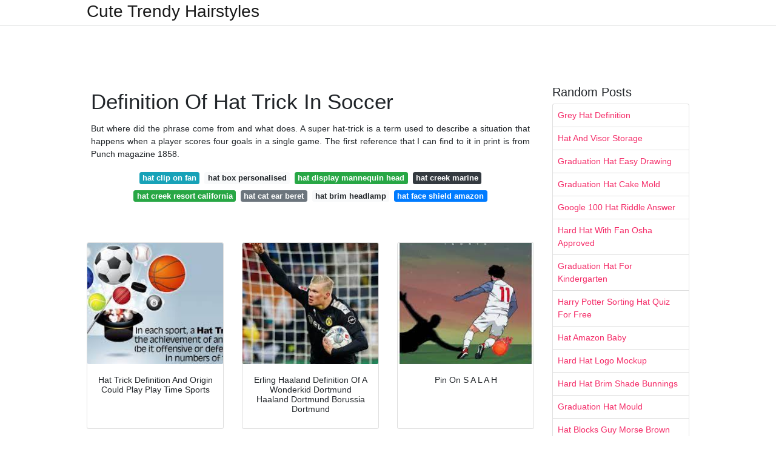

--- FILE ---
content_type: text/html; charset=utf-8
request_url: https://pedantic-babbage.netlify.app/definition-of-hat-trick-in-soccer
body_size: 9182
content:
<!DOCTYPE html><html lang="en"><head>
	<!-- Required meta tags -->
	<meta charset="utf-8">
	<meta name="viewport" content="width=device-width, initial-scale=1, shrink-to-fit=no">
	<!-- Bootstrap CSS -->
	<style type="text/css">svg:not(:root).svg-inline--fa{overflow:visible}.svg-inline--fa{display:inline-block;font-size:inherit;height:1em;overflow:visible;vertical-align:-.125em}.svg-inline--fa.fa-lg{vertical-align:-.225em}.svg-inline--fa.fa-w-1{width:.0625em}.svg-inline--fa.fa-w-2{width:.125em}.svg-inline--fa.fa-w-3{width:.1875em}.svg-inline--fa.fa-w-4{width:.25em}.svg-inline--fa.fa-w-5{width:.3125em}.svg-inline--fa.fa-w-6{width:.375em}.svg-inline--fa.fa-w-7{width:.4375em}.svg-inline--fa.fa-w-8{width:.5em}.svg-inline--fa.fa-w-9{width:.5625em}.svg-inline--fa.fa-w-10{width:.625em}.svg-inline--fa.fa-w-11{width:.6875em}.svg-inline--fa.fa-w-12{width:.75em}.svg-inline--fa.fa-w-13{width:.8125em}.svg-inline--fa.fa-w-14{width:.875em}.svg-inline--fa.fa-w-15{width:.9375em}.svg-inline--fa.fa-w-16{width:1em}.svg-inline--fa.fa-w-17{width:1.0625em}.svg-inline--fa.fa-w-18{width:1.125em}.svg-inline--fa.fa-w-19{width:1.1875em}.svg-inline--fa.fa-w-20{width:1.25em}.svg-inline--fa.fa-pull-left{margin-right:.3em;width:auto}.svg-inline--fa.fa-pull-right{margin-left:.3em;width:auto}.svg-inline--fa.fa-border{height:1.5em}.svg-inline--fa.fa-li{width:2em}.svg-inline--fa.fa-fw{width:1.25em}.fa-layers svg.svg-inline--fa{bottom:0;left:0;margin:auto;position:absolute;right:0;top:0}.fa-layers{display:inline-block;height:1em;position:relative;text-align:center;vertical-align:-.125em;width:1em}.fa-layers svg.svg-inline--fa{-webkit-transform-origin:center center;transform-origin:center center}.fa-layers-counter,.fa-layers-text{display:inline-block;position:absolute;text-align:center}.fa-layers-text{left:50%;top:50%;-webkit-transform:translate(-50%,-50%);transform:translate(-50%,-50%);-webkit-transform-origin:center center;transform-origin:center center}.fa-layers-counter{background-color:#ff253a;border-radius:1em;-webkit-box-sizing:border-box;box-sizing:border-box;color:#fff;height:1.5em;line-height:1;max-width:5em;min-width:1.5em;overflow:hidden;padding:.25em;right:0;text-overflow:ellipsis;top:0;-webkit-transform:scale(.25);transform:scale(.25);-webkit-transform-origin:top right;transform-origin:top right}.fa-layers-bottom-right{bottom:0;right:0;top:auto;-webkit-transform:scale(.25);transform:scale(.25);-webkit-transform-origin:bottom right;transform-origin:bottom right}.fa-layers-bottom-left{bottom:0;left:0;right:auto;top:auto;-webkit-transform:scale(.25);transform:scale(.25);-webkit-transform-origin:bottom left;transform-origin:bottom left}.fa-layers-top-right{right:0;top:0;-webkit-transform:scale(.25);transform:scale(.25);-webkit-transform-origin:top right;transform-origin:top right}.fa-layers-top-left{left:0;right:auto;top:0;-webkit-transform:scale(.25);transform:scale(.25);-webkit-transform-origin:top left;transform-origin:top left}.fa-lg{font-size:1.3333333333em;line-height:.75em;vertical-align:-.0667em}.fa-xs{font-size:.75em}.fa-sm{font-size:.875em}.fa-1x{font-size:1em}.fa-2x{font-size:2em}.fa-3x{font-size:3em}.fa-4x{font-size:4em}.fa-5x{font-size:5em}.fa-6x{font-size:6em}.fa-7x{font-size:7em}.fa-8x{font-size:8em}.fa-9x{font-size:9em}.fa-10x{font-size:10em}.fa-fw{text-align:center;width:1.25em}.fa-ul{list-style-type:none;margin-left:2.5em;padding-left:0}.fa-ul>li{position:relative}.fa-li{left:-2em;position:absolute;text-align:center;width:2em;line-height:inherit}.fa-border{border:solid .08em #eee;border-radius:.1em;padding:.2em .25em .15em}.fa-pull-left{float:left}.fa-pull-right{float:right}.fa.fa-pull-left,.fab.fa-pull-left,.fal.fa-pull-left,.far.fa-pull-left,.fas.fa-pull-left{margin-right:.3em}.fa.fa-pull-right,.fab.fa-pull-right,.fal.fa-pull-right,.far.fa-pull-right,.fas.fa-pull-right{margin-left:.3em}.fa-spin{-webkit-animation:fa-spin 2s infinite linear;animation:fa-spin 2s infinite linear}.fa-pulse{-webkit-animation:fa-spin 1s infinite steps(8);animation:fa-spin 1s infinite steps(8)}@-webkit-keyframes fa-spin{0%{-webkit-transform:rotate(0);transform:rotate(0)}100%{-webkit-transform:rotate(360deg);transform:rotate(360deg)}}@keyframes fa-spin{0%{-webkit-transform:rotate(0);transform:rotate(0)}100%{-webkit-transform:rotate(360deg);transform:rotate(360deg)}}.fa-rotate-90{-webkit-transform:rotate(90deg);transform:rotate(90deg)}.fa-rotate-180{-webkit-transform:rotate(180deg);transform:rotate(180deg)}.fa-rotate-270{-webkit-transform:rotate(270deg);transform:rotate(270deg)}.fa-flip-horizontal{-webkit-transform:scale(-1,1);transform:scale(-1,1)}.fa-flip-vertical{-webkit-transform:scale(1,-1);transform:scale(1,-1)}.fa-flip-both,.fa-flip-horizontal.fa-flip-vertical{-webkit-transform:scale(-1,-1);transform:scale(-1,-1)}:root .fa-flip-both,:root .fa-flip-horizontal,:root .fa-flip-vertical,:root .fa-rotate-180,:root .fa-rotate-270,:root .fa-rotate-90{-webkit-filter:none;filter:none}.fa-stack{display:inline-block;height:2em;position:relative;width:2.5em}.fa-stack-1x,.fa-stack-2x{bottom:0;left:0;margin:auto;position:absolute;right:0;top:0}.svg-inline--fa.fa-stack-1x{height:1em;width:1.25em}.svg-inline--fa.fa-stack-2x{height:2em;width:2.5em}.fa-inverse{color:#fff}.sr-only{border:0;clip:rect(0,0,0,0);height:1px;margin:-1px;overflow:hidden;padding:0;position:absolute;width:1px}.sr-only-focusable:active,.sr-only-focusable:focus{clip:auto;height:auto;margin:0;overflow:visible;position:static;width:auto}.svg-inline--fa .fa-primary{fill:var(--fa-primary-color,currentColor);opacity:1;opacity:var(--fa-primary-opacity,1)}.svg-inline--fa .fa-secondary{fill:var(--fa-secondary-color,currentColor);opacity:.4;opacity:var(--fa-secondary-opacity,.4)}.svg-inline--fa.fa-swap-opacity .fa-primary{opacity:.4;opacity:var(--fa-secondary-opacity,.4)}.svg-inline--fa.fa-swap-opacity .fa-secondary{opacity:1;opacity:var(--fa-primary-opacity,1)}.svg-inline--fa mask .fa-primary,.svg-inline--fa mask .fa-secondary{fill:#000}.fad.fa-inverse{color:#fff}</style><link rel="stylesheet" href="https://cdnjs.cloudflare.com/ajax/libs/twitter-bootstrap/4.4.1/css/bootstrap.min.css" integrity="sha256-L/W5Wfqfa0sdBNIKN9cG6QA5F2qx4qICmU2VgLruv9Y=" crossorigin="anonymous">
	<link rel="stylesheet" href="https://cdnjs.cloudflare.com/ajax/libs/lightbox2/2.11.1/css/lightbox.min.css" integrity="sha256-tBxlolRHP9uMsEFKVk+hk//ekOlXOixLKvye5W2WR5c=" crossorigin="anonymous">
	<link href="https://fonts.googleapis.com/css?family=Raleway" rel="stylesheet">	
	<style type="text/css">
body,html{font-family:"Helvetica Neue",Helvetica,Arial,sans-serif;font-size:14px;font-weight:400;background:#fff}img{max-width:100%}.header{padding-bottom:13px;margin-bottom:13px}.container{max-width:1024px}.navbar{margin-bottom:25px;color:#f1f2f3;border-bottom:1px solid #e1e2e3}.navbar .navbar-brand{margin:0 20px 0 0;font-size:28px;padding:0;line-height:24px}.row.content,.row.footer,.row.header{widthx:auto;max-widthx:100%}.row.footer{padding:30px 0;background:0 0}.content .col-sm-12{padding:0}.content .col-md-9s{margin-right:-25px}.posts-image{width:25%;display:block;float:left}.posts-image-content{width:auto;margin:0 15px 35px 0;position:relative}.posts-image:nth-child(5n) .posts-image-content{margin:0 0 35px!important}.posts-image img{width:100%;height:150px;object-fit:cover;object-position:center;margin-bottom:10px;-webkit-transition:.6s opacity;transition:.6s opacity}.posts-image:hover img{opacity:.8}.posts-image:hover h2{background:rgba(0,0,0,.7)}.posts-image h2{z-index:2;position:absolute;font-size:14px;bottom:2px;left:0;right:0;padding:5px;text-align:center;-webkit-transition:.6s opacity;transition:.6s background}.posts-image h2 a{color:#fff}.posts-image-big{display:block;width:100%}.posts-image-big .posts-image-content{margin:0 0 10px!important}.posts-image-big img{height:380px}.posts-image-big h2{text-align:left;padding-left:0;position:relative;font-size:30px;line-height:36px}.posts-image-big h2 a{color:#111}.posts-image-big:hover h2{background:0 0}.posts-image-single .posts-image-content,.posts-image-single:nth-child(5n) .posts-image-content{margin:0 15px 15px 0!important}.posts-image-single p{font-size:12px;line-height:18px!important}.posts-images{clear:both}.list-group li{padding:0}.list-group li a{display:block;padding:8px}.widget{margin-bottom:20px}h3.widget-title{font-size:20px}a{color:#f42966;text-decoration:none}.footer{margin-top:21px;padding-top:13px;border-top:1px solid #eee}.footer a{margin:0 15px}.navi{margin:13px 0}.navi a{margin:5px 2px;font-size:95%}@media  only screen and (min-width:0px) and (max-width:991px){.container{width:auto;max-width:100%}.navbar{padding:5px 0}.navbar .container{width:100%;margin:0 15px}}@media  only screen and (min-width:0px) and (max-width:767px){.content .col-md-3{padding:15px}}@media  only screen and (min-width:481px) and (max-width:640px){.posts-image img{height:90px}.posts-image-big img{height:320px}.posts-image-single{width:33.3%}.posts-image-single:nth-child(3n) .posts-image-content{margin-right:0!important}}@media  only screen and (min-width:0px) and (max-width:480px){.posts-image img{height:80px}.posts-image-big img{height:240px}.posts-image-single{width:100%}.posts-image-single .posts-image-content{margin:0!important}.posts-image-single img{height:auto}}.v-cover{height: 380px; object-fit: cover;}.v-image{height: 200px; object-fit: cover;}.dwn-cover{max-height: 460px; object-fit: cover;}.main{margin-top: 6rem;}.form-inline .form-control{min-width: 300px;}
	</style>
	<title>Definition Of Hat Trick In Soccer</title>
<script type="application/ld+json">
{
  "@context": "https://schema.org/", 
  "@type": "Article", 
  "author": {
    "@type": "Person",
    "name": "Dereict"
  },
  "headline": "Definition Of Hat Trick In Soccer",
  "datePublished": "2021-07-24",
  "image": "https://i.pinimg.com/originals/c5/64/e5/c564e5d1ef1b2b5a9dbb51518e396d3e.jpg",
  "publisher": {
    "@type": "Organization",
    "name": "Cute Trendy Hairstyles",
    "logo": {
      "@type": "ImageObject",
      "url": "https://via.placeholder.com/512.png?text=definition+of+hat+trick+in+soccer",
      "width": 512,
      "height": 512
    }
  }
}
</script>
	<!-- Head tag Code --><meta name="google-site-verification" content="5WEby45r5EbzN-9QkHsIjC6QcSUo6-Ppe6hyN_ceXR4"><style type="text/css"></style></head>
<body>
	<header class="bg-white fixed-top">			
		<nav class="navbar navbar-light bg-white mb-0">
			<div class="container justify-content-center justify-content-sm-between">	
			  <a href="/" title="Cute Trendy Hairstyles" class="navbar-brand mb-1">Cute Trendy Hairstyles</a>
			  			</div>			  
		</nav>				
	</header>
	<main id="main" class="main">
	    
		<div class="container">  
		
			<div class="row content">
			    
				<div class="col-md-12 my-2" align="center">
					<div class="d-block p-4">
	<center>
		<!-- TOP BANNER ADS -->
	</center>
</div>				</div>
				
				<div class="col-md-9">
				    
					<div class="col-sm-12 p-2">
							<h1>Definition Of Hat Trick In Soccer</h1>

	
	<div class="navi text-center">
					<p align="justify">But where did the phrase come from and what does. A super hat-trick is a term used to describe a situation that happens when a player scores four goals in a single game. The first reference that I can find to it in print is from Punch magazine 1858. <br>				
			</p>
										<a class="badge badge-info" href="/hat-clip-on-fan">hat clip on fan</a>
											<a class="badge badge-light" href="/hat-box-personalised">hat box personalised</a>
											<a class="badge badge-success" href="/hat-display-mannequin-head">hat display mannequin head</a>
											<a class="badge badge-dark" href="/hat-creek-marine">hat creek marine</a>
											<a class="badge badge-success" href="/hat-creek-resort-california">hat creek resort california</a>
											<a class="badge badge-secondary" href="/hat-cat-ear-beret">hat cat ear beret</a>
											<a class="badge badge-light" href="/hat-brim-headlamp">hat brim headlamp</a>
											<a class="badge badge-primary" href="/hat-face-shield-amazon">hat face shield amazon</a>
						</div>
	<div class="d-block p-4">
	<center>
		<!-- IN ARTICLE ADS -->
	</center>
</div>					</div> 
					
					<div class="col-sm-12">					
						
		
	<div class="row">
	 
			
		<div class="col-md-4 mb-4">
			<div class="card h-100">
				<a href="https://i2.wp.com/i.pinimg.com/originals/4d/78/72/4d7872487ab2f703b4c194c3bc2bacd3.jpg" data-lightbox="roadtrip" data-title="Hat Trick Definition And Origin Could Play Play Time Sports">
											<img class="card-img v-image" src="https://encrypted-tbn0.gstatic.com/images?q=tbn:ANd9GcSkIdfz9EuiAunNgUtINJQLIE_iq06KGEfAbkY5637To3T1wXEc48I22pFMf00IbF0qUFc" onerror="this.onerror=null;this.src='https://encrypted-tbn0.gstatic.com/images?q=tbn:ANd9GcSkIdfz9EuiAunNgUtINJQLIE_iq06KGEfAbkY5637To3T1wXEc48I22pFMf00IbF0qUFc';" alt="Hat Trick Definition And Origin Could Play Play Time Sports">
										
				</a>
				<div class="card-body text-center">      
										<h3 class="h6">Hat Trick Definition And Origin Could Play Play Time Sports</h3>
				</div>
			</div>
		</div>
			 
		 

	 
			
		<div class="col-md-4 mb-4">
			<div class="card h-100">
				<a href="https://i2.wp.com/i.pinimg.com/originals/a9/97/16/a99716dcfd8cd34c9e3a516c55f232d6.jpg" data-lightbox="roadtrip" data-title="Erling Haaland Definition Of A Wonderkid Dortmund Haaland Dortmund Borussia Dortmund">
											<img class="card-img v-image" src="https://encrypted-tbn0.gstatic.com/images?q=tbn:ANd9GcSFrPpDIhj30lIVvBfa3RM08sGg6HZkzopvAoDKdjeLR1bljI3n8Q5sfDJpA-AyuooSebI" onerror="this.onerror=null;this.src='https://encrypted-tbn0.gstatic.com/images?q=tbn:ANd9GcSFrPpDIhj30lIVvBfa3RM08sGg6HZkzopvAoDKdjeLR1bljI3n8Q5sfDJpA-AyuooSebI';" alt="Erling Haaland Definition Of A Wonderkid Dortmund Haaland Dortmund Borussia Dortmund">
										
				</a>
				<div class="card-body text-center">      
										<h3 class="h6">Erling Haaland Definition Of A Wonderkid Dortmund Haaland Dortmund Borussia Dortmund</h3>
				</div>
			</div>
		</div>
			 
		 

	 
			
		<div class="col-md-4 mb-4">
			<div class="card h-100">
				<a href="https://i2.wp.com/i.pinimg.com/originals/4b/68/ea/4b68ead755aec275d48b95788afba277.jpg" data-lightbox="roadtrip" data-title="Pin On S A L A H">
											<img class="card-img v-image" src="https://encrypted-tbn0.gstatic.com/images?q=tbn:ANd9GcTfpaDpTMn-w-7JEx4jhUlT_pO2xHrWiyrO23S_HI4aqyscbkljA_to6dqadyrzFq0Chtg" onerror="this.onerror=null;this.src='https://encrypted-tbn0.gstatic.com/images?q=tbn:ANd9GcTfpaDpTMn-w-7JEx4jhUlT_pO2xHrWiyrO23S_HI4aqyscbkljA_to6dqadyrzFq0Chtg';" alt="Pin On S A L A H">
										
				</a>
				<div class="card-body text-center">      
										<h3 class="h6">Pin On S A L A H</h3>
				</div>
			</div>
		</div>
			 
		 

	 
			
		<div class="col-md-4 mb-4">
			<div class="card h-100">
				<a href="https://i2.wp.com/i.pinimg.com/originals/e6/1d/f2/e61df287732f6c93d1a670397a86526c.jpg" data-lightbox="roadtrip" data-title="Double Delight Hat Trick Heaven Fgs Betting Markets 2021 Fifa 18 Diamond Mosaic Double Delight">
											<img class="card-img v-image" src="https://encrypted-tbn0.gstatic.com/images?q=tbn:ANd9GcT-Hs6SmeAXcdls27-gDOjrAiL9QptWyz3HRy8mFa2-AV_VfkeX7s3g4wHe-Ljx7E3ujyQ" onerror="this.onerror=null;this.src='https://encrypted-tbn0.gstatic.com/images?q=tbn:ANd9GcT-Hs6SmeAXcdls27-gDOjrAiL9QptWyz3HRy8mFa2-AV_VfkeX7s3g4wHe-Ljx7E3ujyQ';" alt="Double Delight Hat Trick Heaven Fgs Betting Markets 2021 Fifa 18 Diamond Mosaic Double Delight">
										
				</a>
				<div class="card-body text-center">      
										<h3 class="h6">Double Delight Hat Trick Heaven Fgs Betting Markets 2021 Fifa 18 Diamond Mosaic Double Delight</h3>
				</div>
			</div>
		</div>
			 
		 

	 
			
		<div class="col-md-4 mb-4">
			<div class="card h-100">
				<a href="https://i2.wp.com/i.pinimg.com/736x/ce/9e/1d/ce9e1de86f80fc6965cb0f301292d4c2.jpg" data-lightbox="roadtrip" data-title="Hat Trick Soccer Christmas Ornament Zazzle Com Christmas Ornaments Ornaments Hockey Christmas Ornaments">
											<img class="card-img v-image" src="https://encrypted-tbn0.gstatic.com/images?q=tbn:ANd9GcRTWYG7vKoVYK28Dt_lngyUKJlTjpQhj96UlxDvFevrJ8BI01tpCWwW7LYV9YegaiAdHxI" onerror="this.onerror=null;this.src='https://encrypted-tbn0.gstatic.com/images?q=tbn:ANd9GcRTWYG7vKoVYK28Dt_lngyUKJlTjpQhj96UlxDvFevrJ8BI01tpCWwW7LYV9YegaiAdHxI';" alt="Hat Trick Soccer Christmas Ornament Zazzle Com Christmas Ornaments Ornaments Hockey Christmas Ornaments">
										
				</a>
				<div class="card-body text-center">      
										<h3 class="h6">Hat Trick Soccer Christmas Ornament Zazzle Com Christmas Ornaments Ornaments Hockey Christmas Ornaments</h3>
				</div>
			</div>
		</div>
			 
		 

	 
			
		<div class="col-md-4 mb-4">
			<div class="card h-100">
				<a href="https://i2.wp.com/i.pinimg.com/originals/96/ff/1b/96ff1b45456b12eeb5a2174f3162fb3c.jpg" data-lightbox="roadtrip" data-title="Pin On His Name Is Luis Suarez">
											<img class="card-img v-image" src="https://encrypted-tbn0.gstatic.com/images?q=tbn:ANd9GcQXMjxWDo1MmRiyZRgI4Yh6HoNrTJFWVRjhhcer2dEn4myUdDO9d7zcQReTzfaWratviNs" onerror="this.onerror=null;this.src='https://encrypted-tbn0.gstatic.com/images?q=tbn:ANd9GcQXMjxWDo1MmRiyZRgI4Yh6HoNrTJFWVRjhhcer2dEn4myUdDO9d7zcQReTzfaWratviNs';" alt="Pin On His Name Is Luis Suarez">
										
				</a>
				<div class="card-body text-center">      
										<h3 class="h6">Pin On His Name Is Luis Suarez</h3>
				</div>
			</div>
		</div>
			 
					<div class="col-12 mb-4">
				<div class="card">
										<img class="card-img-top v-cover" src="https://encrypted-tbn0.gstatic.com/images?q=tbn:ANd9GcQXMjxWDo1MmRiyZRgI4Yh6HoNrTJFWVRjhhcer2dEn4myUdDO9d7zcQReTzfaWratviNs" onerror="this.onerror=null;this.src='https://encrypted-tbn0.gstatic.com/images?q=tbn:ANd9GcQXMjxWDo1MmRiyZRgI4Yh6HoNrTJFWVRjhhcer2dEn4myUdDO9d7zcQReTzfaWratviNs';" alt="Pin On His Name Is Luis Suarez">
										<div class="card-body">
						<h3 class="h5"><b>Any goal scored in a penalty shootout is not added towards a hat trick but shots taken in added time and extra time still count.</b></h3>
													<p class="p-2" align="justify">
																	<strong>Definition of hat trick in soccer</strong>. 
								
																	The term hat trick in sports is used to refer to a certain accomplishment by a player during competition with the feat usually involving three of something such as goals scored and varying according to the sport. 
																	The scoring of three goals in one game as of hockey or soccer by a single player 2. 
																	It means as it does in most goal-based sports that the player has scored three goals. 
															</p>
													<p class="p-2" align="justify">
								
																	The magicians Hat Trick where items typically rabbits bunches of flowers streams of flags etc are pulled out of a top hat is well-known to us now but was a novelty in the 1860s. 
																	These goals that are made are not necessarily in consecutive order. 
																	It isnt known who invented the trick. 
															</p>
													<p class="p-2" align="justify">
								
																	However the three goals do not need to be in succession of each other. 
																	But who has the most career hat tricks in the history of soccer. 
																	Some debate surrounds the issue of. 
															</p>
													<p class="p-2" align="justify">
								
																	In soccer hat trick refers to a single player making three goals in a single match. 
																	Goals do not need to be scored in succession and it does not matter whether they are. 
																	Definition of hat trick 1. 
															</p>
													<p class="p-2" align="justify">
								
																	In soccer a player scoring three goals in a single game at any point of time is known as a hat trick. 
																	In addition goals made during a penalty shootout are not counted but those that come from penalty kicks are. 
																	Any remarkable feat usually one consisting of three separate but related achievements to pull off a hat trick by writing three bestsellers. 
															</p>
													<p class="p-2" align="justify">
								
																	Of scoring three goals in one game 2. 
																	Hat trick - sports three consecutive scores by one player or three scores in one game as in cricket or ice hockey etc score - the act of scoring in a game or sport. 
																	This is also sometimes called a treble. 
															</p>
											</div> 
				</div>
			</div>
		 

	 
			
		<div class="col-md-4 mb-4">
			<div class="card h-100">
				<a href="https://i2.wp.com/i.pinimg.com/originals/9e/41/cb/9e41cb26ebdf94fb9a3f10feffbe03f4.jpg" data-lightbox="roadtrip" data-title="Pin On Franck Ribery">
											<img class="card-img v-image" src="https://encrypted-tbn0.gstatic.com/images?q=tbn:ANd9GcQoy5lKpnoywHOHVsFX81Fguj1e_yAsAVUZpBbl4vW2hUYxDaSJYFQxzyZSAqgiH-VOi7w" onerror="this.onerror=null;this.src='https://encrypted-tbn0.gstatic.com/images?q=tbn:ANd9GcQoy5lKpnoywHOHVsFX81Fguj1e_yAsAVUZpBbl4vW2hUYxDaSJYFQxzyZSAqgiH-VOi7w';" alt="Pin On Franck Ribery">
										
				</a>
				<div class="card-body text-center">      
										<h3 class="h6">Pin On Franck Ribery</h3>
				</div>
			</div>
		</div>
			 
		 

	 
			
		<div class="col-md-4 mb-4">
			<div class="card h-100">
				<a href="https://i2.wp.com/i.pinimg.com/originals/2e/0d/be/2e0dbe30af6a6c7a55cfd4743e3400b5.jpg" data-lightbox="roadtrip" data-title="Pin On Soccer Late Hat Trick From Sam Kerr Doubles Delight Of Historic Night For Sky Blue">
											<img class="card-img v-image" src="https://encrypted-tbn0.gstatic.com/images?q=tbn:ANd9GcQBdqVa1PPVf_--3nZhzBXgtdHJ1lCblDHS_Gi2vZZOpknSpXW-ivCsu1OxwCyDaJU8Oig" onerror="this.onerror=null;this.src='https://encrypted-tbn0.gstatic.com/images?q=tbn:ANd9GcQBdqVa1PPVf_--3nZhzBXgtdHJ1lCblDHS_Gi2vZZOpknSpXW-ivCsu1OxwCyDaJU8Oig';" alt="Pin On Soccer Late Hat Trick From Sam Kerr Doubles Delight Of Historic Night For Sky Blue">
										
				</a>
				<div class="card-body text-center">      
										<h3 class="h6">Pin On Soccer Late Hat Trick From Sam Kerr Doubles Delight Of Historic Night For Sky Blue</h3>
				</div>
			</div>
		</div>
			 
		 

	 
			
		<div class="col-md-4 mb-4">
			<div class="card h-100">
				<a href="https://i2.wp.com/i.pinimg.com/originals/f9/35/40/f935406cd4435779458862108a46cdf0.jpg" data-lightbox="roadtrip" data-title="Barcelona 4 0 Manchester City Lionel Messi Scores A Hat Trick As Claudio Bravo Sees Red Lionel Messi Manchester City Barcelona">
											<img class="card-img v-image" src="https://encrypted-tbn0.gstatic.com/images?q=tbn:ANd9GcRQdHC2_g-HXXG7aMezQG3la_ppJL2twmBK4e7J0VrvaALtYqmUOiV0bJAQhuTR_BySbMw" onerror="this.onerror=null;this.src='https://encrypted-tbn0.gstatic.com/images?q=tbn:ANd9GcRQdHC2_g-HXXG7aMezQG3la_ppJL2twmBK4e7J0VrvaALtYqmUOiV0bJAQhuTR_BySbMw';" alt="Barcelona 4 0 Manchester City Lionel Messi Scores A Hat Trick As Claudio Bravo Sees Red Lionel Messi Manchester City Barcelona">
										
				</a>
				<div class="card-body text-center">      
										<h3 class="h6">Barcelona 4 0 Manchester City Lionel Messi Scores A Hat Trick As Claudio Bravo Sees Red Lionel Messi Manchester City Barcelona</h3>
				</div>
			</div>
		</div>
			 
		 

	 
			
		<div class="col-md-4 mb-4">
			<div class="card h-100">
				<a href="https://i2.wp.com/i.pinimg.com/originals/bc/c0/74/bcc07415e5c0076b5a8ff688c6cf37ab.jpg" data-lightbox="roadtrip" data-title="Neymar Scores Hat Trick As Brazil Thrash South Africa In Johannesburg Neymar High Definition Background Images">
											<img class="card-img v-image" src="https://encrypted-tbn0.gstatic.com/images?q=tbn:ANd9GcThlsXw6pBNovw2nvdoaqsj-nDjWsW2CXwqkq_9zsr0h-54zPm8E2Q8wMMOnfLd9v5mqF4" onerror="this.onerror=null;this.src='https://encrypted-tbn0.gstatic.com/images?q=tbn:ANd9GcThlsXw6pBNovw2nvdoaqsj-nDjWsW2CXwqkq_9zsr0h-54zPm8E2Q8wMMOnfLd9v5mqF4';" alt="Neymar Scores Hat Trick As Brazil Thrash South Africa In Johannesburg Neymar High Definition Background Images">
										
				</a>
				<div class="card-body text-center">      
										<h3 class="h6">Neymar Scores Hat Trick As Brazil Thrash South Africa In Johannesburg Neymar High Definition Background Images</h3>
				</div>
			</div>
		</div>
			 
		 

	 
			
		<div class="col-md-4 mb-4">
			<div class="card h-100">
				<a href="https://i2.wp.com/i.pinimg.com/originals/6e/5d/1c/6e5d1ca272726433cb8957aaed63bf77.jpg" data-lightbox="roadtrip" data-title="Pin On Sport">
											<img class="card-img v-image" src="https://encrypted-tbn0.gstatic.com/images?q=tbn:ANd9GcR8IK7K9JjAO3vNSGLgj0_GOt-s16X-trdGVdP5FUV4Su60PCZ36wd5wiePHC0_xYQLJT4" onerror="this.onerror=null;this.src='https://encrypted-tbn0.gstatic.com/images?q=tbn:ANd9GcR8IK7K9JjAO3vNSGLgj0_GOt-s16X-trdGVdP5FUV4Su60PCZ36wd5wiePHC0_xYQLJT4';" alt="Pin On Sport">
										
				</a>
				<div class="card-body text-center">      
										<h3 class="h6">Pin On Sport</h3>
				</div>
			</div>
		</div>
			 
		 

	 
			
		<div class="col-md-4 mb-4">
			<div class="card h-100">
				<a href="https://i2.wp.com/i.pinimg.com/originals/c5/64/e5/c564e5d1ef1b2b5a9dbb51518e396d3e.jpg" data-lightbox="roadtrip" data-title="Lionel Messi Wonder Performance Against Real Betis In Gif Photos Lionel Messi Messi Lionel">
											<img class="card-img v-image" src="https://encrypted-tbn0.gstatic.com/images?q=tbn:ANd9GcSNYuAQdthbRgOzREl8jdYr-Lnm5qLIdBercRqMcP6Gsdx2dwW2J8DMTGLvZT9W0IBykak" onerror="this.onerror=null;this.src='https://encrypted-tbn0.gstatic.com/images?q=tbn:ANd9GcSNYuAQdthbRgOzREl8jdYr-Lnm5qLIdBercRqMcP6Gsdx2dwW2J8DMTGLvZT9W0IBykak';" alt="Lionel Messi Wonder Performance Against Real Betis In Gif Photos Lionel Messi Messi Lionel">
										
				</a>
				<div class="card-body text-center">      
										<h3 class="h6">Lionel Messi Wonder Performance Against Real Betis In Gif Photos Lionel Messi Messi Lionel</h3>
				</div>
			</div>
		</div>
			 
		 

	 
			
		<div class="col-md-4 mb-4">
			<div class="card h-100">
				<a href="https://i2.wp.com/i.pinimg.com/originals/52/60/d5/5260d56c3f87a7f54ca61cbb7bd47ef5.jpg" data-lightbox="roadtrip" data-title="File Pictures Shows T B Barcelona S Argentinian Forward Lionel Messi Bayern Munich S French Midfielder Franck R Lionel Messi Bayern Munich Cristiano Ronaldo">
											<img class="card-img v-image" src="https://encrypted-tbn0.gstatic.com/images?q=tbn:ANd9GcSNmIeqAnE0Idl_7YzccY_v4v3Ugp6uiA6uXlosPJ4t7aI908m_Fbbd3s3TSwApQW1adBo" onerror="this.onerror=null;this.src='https://encrypted-tbn0.gstatic.com/images?q=tbn:ANd9GcSNmIeqAnE0Idl_7YzccY_v4v3Ugp6uiA6uXlosPJ4t7aI908m_Fbbd3s3TSwApQW1adBo';" alt="File Pictures Shows T B Barcelona S Argentinian Forward Lionel Messi Bayern Munich S French Midfielder Franck R Lionel Messi Bayern Munich Cristiano Ronaldo">
										
				</a>
				<div class="card-body text-center">      
										<h3 class="h6">File Pictures Shows T B Barcelona S Argentinian Forward Lionel Messi Bayern Munich S French Midfielder Franck R Lionel Messi Bayern Munich Cristiano Ronaldo</h3>
				</div>
			</div>
		</div>
			 
		 

	 
			
		<div class="col-md-4 mb-4">
			<div class="card h-100">
				<a href="https://i2.wp.com/i.pinimg.com/originals/0b/f6/d8/0bf6d8221ba89175fb6c7f179a37d7bb.jpg" data-lightbox="roadtrip" data-title="Pin By Jb L Ange Demon On Eric L Emerson Usa Usa Soccer Women Usa Soccer Team Womens Soccer">
											<img class="card-img v-image" src="https://encrypted-tbn0.gstatic.com/images?q=tbn:ANd9GcT7YAj5YMcU215AzgrmpsjFOGZ_Tc54ookZiPQOXKTQOjfzlmx85hMR5KqtzWrgSk-GI0M" onerror="this.onerror=null;this.src='https://encrypted-tbn0.gstatic.com/images?q=tbn:ANd9GcT7YAj5YMcU215AzgrmpsjFOGZ_Tc54ookZiPQOXKTQOjfzlmx85hMR5KqtzWrgSk-GI0M';" alt="Pin By Jb L Ange Demon On Eric L Emerson Usa Usa Soccer Women Usa Soccer Team Womens Soccer">
										
				</a>
				<div class="card-body text-center">      
										<h3 class="h6">Pin By Jb L Ange Demon On Eric L Emerson Usa Usa Soccer Women Usa Soccer Team Womens Soccer</h3>
				</div>
			</div>
		</div>
			 
		 

	 
			
		<div class="col-md-4 mb-4">
			<div class="card h-100">
				<a href="https://i2.wp.com/i.pinimg.com/originals/19/de/d7/19ded759ca8643a2225bea7d9e160174.jpg" data-lightbox="roadtrip" data-title="Gareth Bale Celebrates On His Way To A Hat Trick In Tottenham S 4 0 Win Over Aston Villa Tottenham Hotspur Players Gareth Bale Tottenham Hotspur">
											<img class="card-img v-image" src="https://encrypted-tbn0.gstatic.com/images?q=tbn:ANd9GcTzGb6WOX1ICz-dO64oH5o7Uz2gBuIZE-QsNa0SWwTNZJsol4k3LN2nIPRa6o4XoSG0soc" onerror="this.onerror=null;this.src='https://encrypted-tbn0.gstatic.com/images?q=tbn:ANd9GcTzGb6WOX1ICz-dO64oH5o7Uz2gBuIZE-QsNa0SWwTNZJsol4k3LN2nIPRa6o4XoSG0soc';" alt="Gareth Bale Celebrates On His Way To A Hat Trick In Tottenham S 4 0 Win Over Aston Villa Tottenham Hotspur Players Gareth Bale Tottenham Hotspur">
										
				</a>
				<div class="card-body text-center">      
										<h3 class="h6">Gareth Bale Celebrates On His Way To A Hat Trick In Tottenham S 4 0 Win Over Aston Villa Tottenham Hotspur Players Gareth Bale Tottenham Hotspur</h3>
				</div>
			</div>
		</div>
			 
		 

	 
			
		<div class="col-md-4 mb-4">
			<div class="card h-100">
				<a href="https://i2.wp.com/i.pinimg.com/originals/6f/28/a9/6f28a97d4a9df85292a8e7749eb6324b.jpg" data-lightbox="roadtrip" data-title="Get Cool Soccer Stars Hd Ios Wallpapers Iphone7 Ipad Pro Https Appsto Re Us S3mvbb I Cr7 Messi Fifa App A Man Utd News Dimitar Berbatov Liverpool">
											<img class="card-img v-image" src="https://encrypted-tbn0.gstatic.com/images?q=tbn:ANd9GcTnmYD8zdMRg0eJ-8q2-iD_mC1PAAIXQPkw1P4E-EaeYVqH7k7vfkRhToA0341FAI2hoFI" onerror="this.onerror=null;this.src='https://encrypted-tbn0.gstatic.com/images?q=tbn:ANd9GcTnmYD8zdMRg0eJ-8q2-iD_mC1PAAIXQPkw1P4E-EaeYVqH7k7vfkRhToA0341FAI2hoFI';" alt="Get Cool Soccer Stars Hd Ios Wallpapers Iphone7 Ipad Pro Https Appsto Re Us S3mvbb I Cr7 Messi Fifa App A Man Utd News Dimitar Berbatov Liverpool">
										
				</a>
				<div class="card-body text-center">      
										<h3 class="h6">Get Cool Soccer Stars Hd Ios Wallpapers Iphone7 Ipad Pro Https Appsto Re Us S3mvbb I Cr7 Messi Fifa App A Man Utd News Dimitar Berbatov Liverpool</h3>
				</div>
			</div>
		</div>
			 
		 

	 
			
		<div class="col-md-4 mb-4">
			<div class="card h-100">
				<a href="https://i2.wp.com/i.pinimg.com/originals/9b/30/6b/9b306be241088b005de45b62fdd5c24a.jpg" data-lightbox="roadtrip" data-title="Pin On Durban">
											<img class="card-img v-image" src="https://encrypted-tbn0.gstatic.com/images?q=tbn:ANd9GcT13HPHXKx9nOkG7bkaEn4EDPvbq3FZPp5btEphZWlUOdnd5XUTmhUZlH67J9MvebjJtvQ" onerror="this.onerror=null;this.src='https://encrypted-tbn0.gstatic.com/images?q=tbn:ANd9GcT13HPHXKx9nOkG7bkaEn4EDPvbq3FZPp5btEphZWlUOdnd5XUTmhUZlH67J9MvebjJtvQ';" alt="Pin On Durban">
										
				</a>
				<div class="card-body text-center">      
										<h3 class="h6">Pin On Durban</h3>
				</div>
			</div>
		</div>
			 
		 

	 
			
		<div class="col-md-4 mb-4">
			<div class="card h-100">
				<a href="https://i2.wp.com/i.pinimg.com/474x/15/c0/56/15c056ce7944c9442e057ebf7086e02d--messi--lionel-messi.jpg" data-lightbox="roadtrip" data-title="Lionel Messi Leo Besando La Pelota Luego De Un Hat Trick">
											<img class="card-img v-image" src="https://encrypted-tbn0.gstatic.com/images?q=tbn:ANd9GcRc8UC0wkwW0KjZSPMf6WuMMI2y9xt0zzOJLu0vfhXAQt_sUT9qbogb8YeYF19LND46kLk" onerror="this.onerror=null;this.src='https://encrypted-tbn0.gstatic.com/images?q=tbn:ANd9GcRc8UC0wkwW0KjZSPMf6WuMMI2y9xt0zzOJLu0vfhXAQt_sUT9qbogb8YeYF19LND46kLk';" alt="Lionel Messi Leo Besando La Pelota Luego De Un Hat Trick">
										
				</a>
				<div class="card-body text-center">      
										<h3 class="h6">Lionel Messi Leo Besando La Pelota Luego De Un Hat Trick</h3>
				</div>
			</div>
		</div>
			 
		 

	 
			
		<div class="col-md-4 mb-4">
			<div class="card h-100">
				<a href="https://i2.wp.com/i.pinimg.com/originals/e8/d2/70/e8d270d69cf04f938833211f0697a0d6.jpg" data-lightbox="roadtrip" data-title="Pin On Other">
											<img class="card-img v-image" src="https://encrypted-tbn0.gstatic.com/images?q=tbn:ANd9GcQVMkV_i6M6CE0DMR6zmCiThTihlP_8nVLgqEG3NPoosxV5Jzow8fk-fzNdzObuQKrIb24" onerror="this.onerror=null;this.src='https://encrypted-tbn0.gstatic.com/images?q=tbn:ANd9GcQVMkV_i6M6CE0DMR6zmCiThTihlP_8nVLgqEG3NPoosxV5Jzow8fk-fzNdzObuQKrIb24';" alt="Pin On Other">
										
				</a>
				<div class="card-body text-center">      
										<h3 class="h6">Pin On Other</h3>
				</div>
			</div>
		</div>
			 
		 

	 
			
		<div class="col-md-4 mb-4">
			<div class="card h-100">
				<a href="https://i2.wp.com/i.pinimg.com/originals/c7/ac/b3/c7acb3701d3211830963313f844c996e.jpg" data-lightbox="roadtrip" data-title="Pin On Sports">
											<img class="card-img v-image" src="https://encrypted-tbn0.gstatic.com/images?q=tbn:ANd9GcT1CoVmXWoP5SUzGbhtYF0GaGStIKEFK9JDNh0TtBQhknDyEFPiUEX8b7Uw2TNFuKpcO7Y" onerror="this.onerror=null;this.src='https://encrypted-tbn0.gstatic.com/images?q=tbn:ANd9GcT1CoVmXWoP5SUzGbhtYF0GaGStIKEFK9JDNh0TtBQhknDyEFPiUEX8b7Uw2TNFuKpcO7Y';" alt="Pin On Sports">
										
				</a>
				<div class="card-body text-center">      
										<h3 class="h6">Pin On Sports</h3>
				</div>
			</div>
		</div>
			 
		 

		</div>
				<div class="clearfix"></div> 
		<div class="d-block mt-4 p-3">
			Source : <a href="https://pinterest.com" rel="nofollow noopener">pinterest.com</a>
		</div>
						</div>
					
				</div> 
				
				<div class="col-md-3">
				    
					<div class="col-sm-12 widget">
						<h3 class="widget-title">Random Posts</h3>
						<ul class="list-group">
													<li class="list-group-item"><a href="/grey-hat-definition">Grey Hat Definition</a></li>
													<li class="list-group-item"><a href="/hat-and-visor-storage">Hat And Visor Storage</a></li>
													<li class="list-group-item"><a href="/graduation-hat-easy-drawing">Graduation Hat Easy Drawing</a></li>
													<li class="list-group-item"><a href="/graduation-hat-cake-mold">Graduation Hat Cake Mold</a></li>
													<li class="list-group-item"><a href="/google-100-hat-riddle-answer">Google 100 Hat Riddle Answer</a></li>
													<li class="list-group-item"><a href="/hard-hat-with-fan-osha-approved">Hard Hat With Fan Osha Approved</a></li>
													<li class="list-group-item"><a href="/graduation-hat-for-kindergarten">Graduation Hat For Kindergarten</a></li>
													<li class="list-group-item"><a href="/harry-potter-sorting-hat-quiz-for-free">Harry Potter Sorting Hat Quiz For Free</a></li>
													<li class="list-group-item"><a href="/hat-amazon-baby">Hat Amazon Baby</a></li>
													<li class="list-group-item"><a href="/hard-hat-logo-mockup">Hard Hat Logo Mockup</a></li>
													<li class="list-group-item"><a href="/hard-hat-brim-shade-bunnings">Hard Hat Brim Shade Bunnings</a></li>
													<li class="list-group-item"><a href="/graduation-hat-mould">Graduation Hat Mould</a></li>
													<li class="list-group-item"><a href="/hat-blocks-guy-morse-brown">Hat Blocks Guy Morse Brown</a></li>
													<li class="list-group-item"><a href="/graduation-cap-doodle">Graduation Cap Doodle</a></li>
													<li class="list-group-item"><a href="/hard-hat-accessories-amazon">Hard Hat Accessories Amazon</a></li>
													<li class="list-group-item"><a href="/hat-bill-repair">Hat Bill Repair</a></li>
													<li class="list-group-item"><a href="/gyarados-hat-pokemon-go">Gyarados Hat Pokemon Go</a></li>
													<li class="list-group-item"><a href="/graduation-hat-where-to-buy">Graduation Hat Where To Buy</a></li>
													<li class="list-group-item"><a href="/hat-bill-hook">Hat Bill Hook</a></li>
													<li class="list-group-item"><a href="/graduation-hat-and-diploma-drawing">Graduation Hat And Diploma Drawing</a></li>
						 
						</ul>
					</div>
					
					<div class="col-sm-12 widget">
						<h3 class="widget-title">Blog Roll</h3>
						<ul class="list-group">
							<li class="list-group-item"><a href="https://sharikaneason.xyz">PNG Image</a></li>
							<li class="list-group-item"><a href="https://antoniogallup.xyz">Avatar The Last Airbender Wallpaper</a></li>
							<li class="list-group-item"><a href="https://barberarissanen.xyz">PNG Image Online</a></li>
							<li class="list-group-item"><a href="https://belindaloung.xyz">Anime Wallpapers For Iphone</a></li>
							<li class="list-group-item"><a href="https://clayverges.xyz">PNG Free Download</a></li>
							<li class="list-group-item"><a href="https://delmywellbrock.xyz">PNG clipart Online</a></li>
							<li class="list-group-item"><a href="https://gusschermann.xyz">Free Clipart PNG Online</a></li>
							<li class="list-group-item"><a href="https://jaimeeboender.xyz">Green Wallpaper HD For Mobile</a></li>
							<li class="list-group-item"><a href="https://jarrodhanoharo.xyz">Awesome Cute Wallpapers</a></li>
							<li class="list-group-item"><a href="https://javierteuteberg.xyz">Cute Wallpapers Ideas</a></li>
							<li class="list-group-item"><a href="https://jerrodsprafka.xyz">Cute Wallpapers Hd For Mobile</a></li>
							<li class="list-group-item"><a href="https://katharinefinkle.xyz">Wallpaper For Windows</a></li>
							<li class="list-group-item"><a href="https://marenalanko.xyz">Cute Wallpapers Hd For Desktop</a></li>
							<li class="list-group-item"><a href="https://shanonnatho.xyz">Cute Wallpapers Gif</a></li>
							<li class="list-group-item"><a href="https://timothypracht.xyz">Screen Wallpaper HD Download For PC</a></li>							
						</ul>
					</div>					
					
					<div class="col-sm-12 widget">
						<div class="d-block p-4">
	<center>
		<!-- SIDEBAR ADS -->
	</center>
</div>					</div>
					
				</div> 
				
				<div class="col-md-12 my-2" align="center">
					<div class="d-block p-4">
	<center>
		<!-- BOTTOM BANNER ADS -->
	</center>
</div>				</div>
				
			</div>
			
			<div class="row footer">
			    
				<div class="col-md-12 text-center">
										<a href="/p/dmca">Dmca</a>
										<a href="/p/contact">Contact</a>
										<a href="/p/privacy-policy">Privacy Policy</a>
										<a href="/p/copyright">Copyright</a>
									</div>
				
			</div>
			
		</div>		
		
	</main>
	
		
	
	
	<!-- Footer CSS JS -->	
	
	
		
	
		
<!-- Histats.com  START  (aync)-->

<noscript><a href="/" target="_blank"><img  src="//sstatic1.histats.com/0.gif?4518333&101" alt="counter easy hit" border="0"></a></noscript>
<!-- Histats.com  END  -->

<article id="shbNetPaddingWr" class="shbNetPopupWr" style="display:none;"> <table id="shbNetPaddingTable" class="shbNetPopupTable" style="display: none; position: fixed; margin: 0px; padding: 0px; left: 0px; top: 0px; width: 100%; height: 100%; direction: ltr; z-index: 999999999; background: none;" width="100%" height="100%" cellspacing="0" cellpadding="0"> <tbody><tr style="background:none;"> <td id="shbNetPopupCell" class="shbNetPopupCell" style="vertical-align: middle; background: rgba(0, 0, 0, 0.5);"> <div id="shbNetPaddingPopup" class="shbNetPopup" style="margin: 0px auto; padding: 20px 25px; width: 800px; max-width: 98%; background: rgb(255, 255, 255); border: 1px solid rgb(0, 0, 0); text-align: left; position: relative; font-family: Tahoma, Arial, Verdana; box-sizing: content-box;"> <div> <div style="padding:15px 0 0 0;"> <div style="clear:both;"></div> </div> </div> </div> </td> </tr> </tbody></table> </article>



<div style="position: fixed; margin: 0px; padding: 0px; outline: none; border: none; z-index: 999999999; overflow: visible; direction: ltr; inset: 50px auto auto 3px; width: 42px; height: 168px;"><a class="shbNetgpLink" href="javascript:;" style="width: 1px; height: 1px; background: transparent; display: inline-block; margin: 2px; padding: 0px; vertical-align: bottom; border: none;"></a></div><div id="lightboxOverlay" tabindex="-1" class="lightboxOverlay" style="display: none;"></div><div id="lightbox" tabindex="-1" class="lightbox" style="display: none;"><div class="lb-outerContainer"><div class="lb-container"><img class="lb-image" src="[data-uri]" alt=""><div class="lb-nav"><a class="lb-prev" aria-label="Previous image" href=""></a><a class="lb-next" aria-label="Next image" href=""></a></div><div class="lb-loader"><a class="lb-cancel"></a></div></div></div><div class="lb-dataContainer"><div class="lb-data"><div class="lb-details"><span class="lb-caption"></span><span class="lb-number"></span></div><div class="lb-closeContainer"><a class="lb-close"></a></div></div></div></div><iframe src="https://t.dtscout.com/idg/?su=4C3017690335063C622A9CC3FBB2AE61" width="0" height="0" style="display: none;"></iframe></body></html>